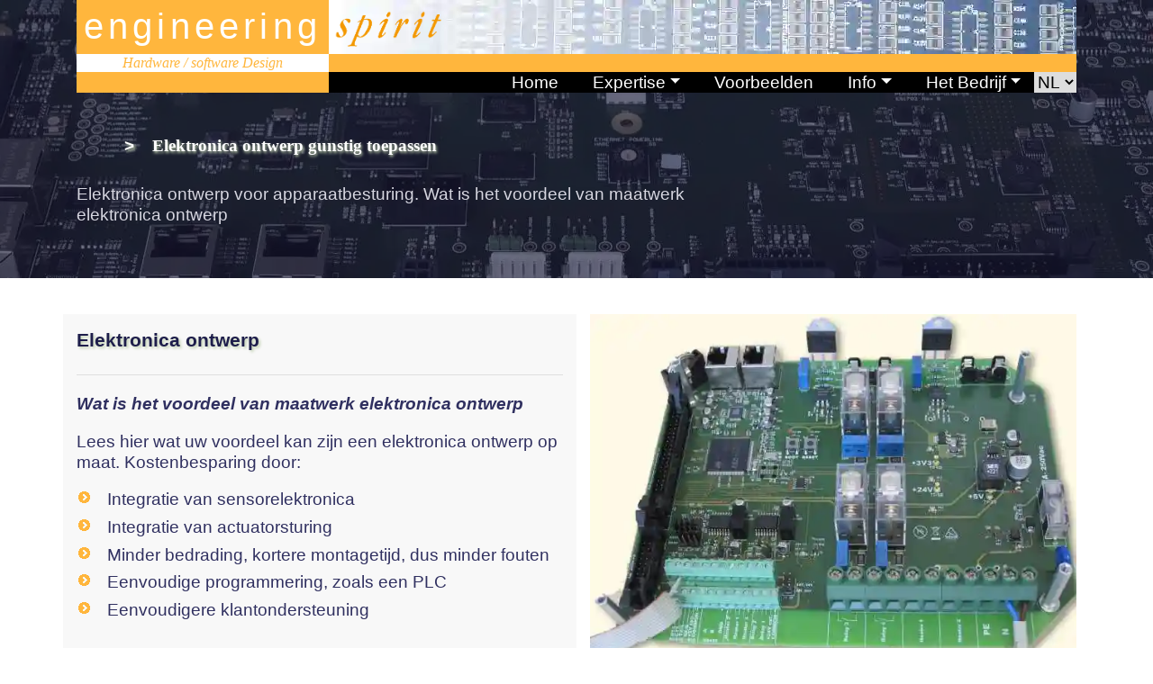

--- FILE ---
content_type: text/html; charset=utf-8
request_url: https://engineering-spirit.nl/elektronica/ontwerp/
body_size: 7160
content:
<!doctype html><html class=undef-webp lang=nl itemscope itemtype=http://schema.org/WebPage><head><meta charset=utf-8><title>Elektronica ontwerp gunstig toepassen</title><meta name=description content="Elektronica ontwerp voor apparaatbesturing. Wat is het voordeel van maatwerk elektronica ontwerp"><meta name=keywords content="elektronica ontwerp,apparaat besturing,proces besturing"><meta name=robots content="index, follow, max-image-preview:large"><link rel=alternate type=application/rss+xml href=https://engineering-spirit.nl/posts.xml title="Elektronica ontwikkeling / custom PLC's"><link rel=preconnect href=https://cdnjs.cloudflare.com><script async src="https://www.googletagmanager.com/gtag/js?id=G-Y10PNZZG3S"></script><meta name=viewport content="width=device-width,initial-scale=1,maximum-scale=3,minimum-scale=1"><link rel=manifest href=/manifest.json><meta name=mobile-web-app-capable content="yes"><meta name=apple-mobile-web-app-capable content="yes"><meta name=application-name content="Elektronica"><meta name=apple-mobile-web-app-title content="Elektronica"><meta name=theme-color content="#FFB63D"><meta name=msapplication-navbutton-color content="#FFB63D"><meta name=apple-mobile-web-app-status-bar-style content="black-translucent"><meta name=msapplication-starturl content="/"><link rel=icon sizes=192x192 href=/images/Wim9900-192.png><link rel=apple-touch-icon sizes=192x192 href=/images/Wim9900-192.png><link rel=icon sizes=512x512 href=/images/Wim9900-512.png><link rel=apple-touch-icon sizes=512x512 href=/images/Wim9900-512.png><link rel=canonical href=https://engineering-spirit.nl/elektronica/ontwerp/><link rel=alternate hreflang=x-default href=https://engineering-spirit.nl/en/electronics/effective-design/><link rel=alternate hreflang=nl href=https://engineering-spirit.nl/elektronica/ontwerp/><link rel=alternate hreflang=en href=https://engineering-spirit.nl/en/electronics/effective-design/><link rel=sitemap type=application/xml title=Sitemap href=https://engineering-spirit.nl/sitemap.xml><meta name=copyright content><meta property="og:title" content="Elektronica ontwerp gunstig toepassen"><meta property="og:locale" content="nl-nl"><meta property="og:type" content="article"><meta property="og:description" content="Elektronica ontwerp voor apparaatbesturing. Wat is het voordeel van maatwerk elektronica ontwerp"><meta property="og:image" content="/images/posts/SmartSystem_m.jpg"><meta property="og:site_name" content="Elektronica ontwikkeling | Besturingselektronica | Meetapparaten | Smart BMS"><meta property="og:url" content="/elektronica/ontwerp/"><meta name=og:region content="Netherland"><link rel=preload as=style href=https://cdnjs.cloudflare.com/ajax/libs/bootstrap-v4-rtl/4.4.1-2/css/bootstrap.min.css integrity="sha512-lg3XrPHKpBOb0WpvBmEj83Q2Al3XMMMEgG+T989ErHIzY30W6fdAXPIntGTVNgpyWiROOJCDfNWgqZekg6cmwg==" crossorigin=anonymous type=text/css onload='this.rel="stylesheet"'><link rel=preload as=style href=https://cdnjs.cloudflare.com/ajax/libs/slick-carousel/1.8.1/slick.css integrity="sha512-wR4oNhLBHf7smjy0K4oqzdWumd+r5/+6QO/vDda76MW5iug4PT7v86FoEkySIJft3XA0Ae6axhIvHrqwm793Nw==" crossorigin=anonymous type=text/css onload='this.rel="stylesheet"'><noscript><link rel=stylesheet href=https://cdnjs.cloudflare.com/ajax/libs/bootstrap-v4-rtl/4.4.1-2/css/bootstrap.min.css integrity="sha512-lg3XrPHKpBOb0WpvBmEj83Q2Al3XMMMEgG+T989ErHIzY30W6fdAXPIntGTVNgpyWiROOJCDfNWgqZekg6cmwg==" crossorigin=anonymous type=text/css media=all><link rel=stylesheet href=https://cdnjs.cloudflare.com/ajax/libs/slick-carousel/1.8.1/slick.css integrity="sha512-wR4oNhLBHf7smjy0K4oqzdWumd+r5/+6QO/vDda76MW5iug4PT7v86FoEkySIJft3XA0Ae6axhIvHrqwm793Nw==" crossorigin=anonymous type=text/css media=all></noscript><link rel=stylesheet href=/scss/cssbundle.css type=text/css><link rel=preload href=/images/bulletIcon.png as=image><link rel=preload href=https://cdnjs.cloudflare.com/ajax/libs/jquery/3.5.1/jquery.min.js as=script integrity="sha512-bLT0Qm9VnAYZDflyKcBaQ2gg0hSYNQrJ8RilYldYQ1FxQYoCLtUjuuRuZo+fjqhx/qtq/1itJ0C2ejDxltZVFg==" crossorigin=anonymous><link rel=preload href=https://cdnjs.cloudflare.com/ajax/libs/bootstrap-v4-rtl/4.4.1-2/js/bootstrap.min.js as=script integrity="sha512-lbPg46t77QxoL6XqMGdmvlonyD1YDOosaOe5rWYeolepmrhB2JEVeS/KClfdeagXR5xLPROd0BTVyaF9Uax4nA==" crossorigin=anonymous><link rel=preload href=/js/script.min.js as=script><script src=https://cdnjs.cloudflare.com/ajax/libs/jquery/3.5.1/jquery.min.js integrity="sha512-bLT0Qm9VnAYZDflyKcBaQ2gg0hSYNQrJ8RilYldYQ1FxQYoCLtUjuuRuZo+fjqhx/qtq/1itJ0C2ejDxltZVFg==" crossorigin=anonymous></script><script src=https://cdnjs.cloudflare.com/ajax/libs/bootstrap-v4-rtl/4.4.1-2/js/bootstrap.min.js integrity="sha512-lbPg46t77QxoL6XqMGdmvlonyD1YDOosaOe5rWYeolepmrhB2JEVeS/KClfdeagXR5xLPROd0BTVyaF9Uax4nA==" crossorigin=anonymous async></script><script src=https://cdnjs.cloudflare.com/ajax/libs/slick-carousel/1.8.1/slick.min.js integrity="sha512-XtmMtDEcNz2j7ekrtHvOVR4iwwaD6o/FUJe6+Zq+HgcCsk3kj4uSQQR8weQ2QVj1o0Pk6PwYLohm206ZzNfubg==" crossorigin=anonymous defer></script><link rel=icon href=/images/favicon.png type=image/x-icon><link rel=preload href=/images/ElectronicPcb.webp as=image fetchpriority=high type=image/webp><style>.undef-webp .logo_pcb_top{background-color:gray}.no-webp .logo_pcb_top{background:url(/images/ElectronicPcb.jpg)no-repeat}.webp .logo_pcb_top{background:url(/images/ElectronicPcb.webp)no-repeat}</style><meta name=generator content="Hugo 0.148.2"></head><body><script src=/js/check_webp.min.js></script><header><div class="fixed-top header" id=elektronica-ontwerp-gunstig-toepassen-top><div class=top-header><div class="container logo_blockheight"><a class="no-gutters w-100" style=display:inline-block href=/><div class=logo_block><div class=logo_engineering>engineering</div><div class=logo_hwdesign>Hardware / software Design</div></div><div class=logo_pcb_top title="Elektronica ontwerp gunstig toepassen"><img class=anim_spirit alt="Engineering Spirit BV" style=cursor:pointer src=/images/Logo_Spirit.gif></div><div class=logo_mid></div></a></div></div><div class="navigation top-hider"><div class="container nav-container"><nav class="navbar navbar-expand-lg navbar-light p-0 esnav"><button class="navbar-toggler rounded-0 esnavbutton" type=button data-toggle=collapse data-target=#navigation aria-controls=navigation aria-expanded=false aria-label="Toggle navigation">
<span class=navbar-toggler-icon></span></button><div class=navbar-title>Elektronica ontwerp gunstig toepassen</div><div class="collapse navbar-collapse" id=navigation><ul class="navbar-nav ml-auto"><li class=nav-item><a class=nav-link href=/></a></li><li class=nav-item><a class=nav-link href=/>Home</a></li><li class="nav-item dropdown"><a class="nav-link dropdown-toggle" href=# role=button data-toggle=dropdown>Expertise</a><div class=dropdown-menu><a class=dropdown-item href=/elektronica/elektronica-ontwikkeling/>Elektronica productontwikkeling en innovatie</a>
<a class=dropdown-item href=/besturing/embedded-plc-op-maat-besturingselektronica/>Besturingselektronica</a>
<a class=dropdown-item href=/elektronica/meetapparaten-op-maat/>Meetapparaten</a>
<a class=dropdown-item href=/bms/bms-battery-management-system-op-maat/>BMS & Lithium/Natrium accu's</a></div></li><li class=nav-item><a class=nav-link href=/projects/>Voorbeelden</a></li><li class="nav-item dropdown"><a class="nav-link dropdown-toggle" href=# role=button data-toggle=dropdown>Info</a><div class=dropdown-menu><a class=dropdown-item href=/papers/>Whitepapers</a>
<a class=dropdown-item href=/posts/>Artikelen</a>
<a class=dropdown-item href=/videos/>Videos</a></div></li><li class="nav-item dropdown"><a class="nav-link dropdown-toggle" href=# role=button data-toggle=dropdown>Het Bedrijf</a><div class=dropdown-menu><a class=dropdown-item href=/contact/>Contact</a>
<a class=dropdown-item href=/contact/book_a_call/>Gesprek aanvragen</a>
<a class=dropdown-item href=/about/>Het Bedrijf</a></div></li></ul><div class=language-bar><select class="select-language border-0" id=select-language onchange="location=this.value"><option id=nl value=/elektronica/ontwerp/ selected>NL</option><option id=en value=/en/electronics/effective-design/>EN</option></select></div></div></nav><div class=logo_lowbar></div></div></div></div><style>.undef-webp .page-title-section{background-color:#b2c4dc}.no-webp .page-title-section{background:url(/images/backgrounds/widepcb1600.jpg)no-repeat 50% #b2c4dc}.webp .page-title-section{background:url(/images/backgrounds/widepcb1600.webp)no-repeat 50% #b2c4dc}</style><div class="page-title-section overlay"><div class=container><div class=row><div class=col-md-8><ul class="list-inline custom-breadcrumb"><li class="list-inline-item h4"><a class="text-primary font-secondary" href=/></a></li><li class="list-inline-item h4 text-white">></li><li class="list-inline-item text-white h4 font-secondary" itemprop=breadcrumb>Elektronica ontwerp gunstig toepassen</li></ul><p class=text-lighten>Elektronica ontwerp voor apparaatbesturing. Wat is het voordeel van maatwerk elektronica ontwerp</p></div></div></div></div></header><script type=application/ld+json>{"@context":"http://schema.org","@type":"NewsArticle","mainEntityOfPage":{"@type":"WebPage","@id":"https://engineering-spirit.nl/elektronica/ontwerp/"},"author":{"@type":"Person","name":"Engineering Spirit B.V."},"publisher":{"@type":"Organization","name":"Engineering Spirit BV","logo":{"@type":"ImageObject","url":"https://engineering-spirit.nl/images/LogoESpirit_border400.jpg"}},"datePublished":"2020-04-10T08:00:00+08:00","dateModified":"2020-04-28T08:00:00+08:00","image":"https://engineering-spirit.nl/images/posts/SmartSystem_m.jpg","headline":"Elektronica ontwerp gunstig toepassen","inLanguage":"nl-nl","wordCount":"506","description":" Lees hier wat uw voordeel kan zijn een elektronica ontwerp op maat.\n Kostenbesparing door:\n* Integratie van sensorelektronica\n * Integratie van actuatorsturing\n * Minder bedrading, kortere montagetijd, dus minder fouten\n * Eenvoudige programmering, zoals een PLC\n * Eenvoudigere klantondersteuning "}</script><main class=section-sm><div class="container content content" itemscope itemtype=http://schema.org/TechArticle><article><div class=row><div class="col-lg-6 col-lx-6 col-12 col-sm-12 col-md-12 order-2 order-lg-1 mb-3 pt-2 post-intro"><div><span itemprop=about><h1 id=elektronica-ontwerp>Elektronica ontwerp</h1><hr><p><strong><i>Wat is het voordeel van maatwerk elektronica ontwerp</i></strong></p></div><section itemprop=abstract><p>Lees hier wat uw voordeel kan zijn een elektronica ontwerp op maat.
Kostenbesparing door:</p><ul><li>Integratie van sensorelektronica</li><li>Integratie van actuatorsturing</li><li>Minder bedrading, kortere montagetijd, dus minder fouten</li><li>Eenvoudige programmering, zoals een PLC</li><li>Eenvoudigere klantondersteuning</li></ul></section></div><aside class="col-lg-6 col-lx-6 col-sm-12 col-md-12 col-12 order-lg-2"><picture class="w-100 mx-auto d-block mb-3"><source srcset=/images/posts/SmartSystem_m.webp type=image/webp><source srcset=/images/posts/SmartSystem_m.jpg type=image/jpg><img class=resp-img src=/images/posts/SmartSystem_m.jpg alt="Elektronica ontwerp gunstig toepassen | Engineering Spirit BV" title="Elektronica ontwerp gunstig toepassen | Engineering Spirit BV" itemprop=image></picture></aside></div><aside class=row><div class="col-12 mb-3 pt-2 small">Zie ook de whitepaper:
<a href=#whitepaper>PLC of Embedded controller</a></div></aside><section itemprop=articleBody class="row mb-5 pt-2 pb-2 box-col-2"><div class=col-12><div style=break-inside:avoid><h2 id=sensoren>Sensoren</h2><p>Bij veel apparaten worden als sensoren, standaard industriële sensoren gebruikt. Die zijn handig, bv 0-24V.
Maar echt goedkoop zijn ze niet, en vaak ook wat groot.</p><p>Dan loont het al snel om deze bij de
<a href=/elektronica/elektronica-ontwikkeling/>elektronica ontwikkeling</a> te vervangen door een elektronische sensor op een PCB.
Ter verduidelijking een paar voorbeelden:</p></div><div style=break-inside:avoid><h3 id=een-termo-coupler-temperatuur-meting>Een termo-coupler temperatuur meting</h3><p>Om een termo-coupler uit te lezen is speciale elektronica nodig. Dit is voor bv. PLC&rsquo;s verkrijgbaar als interface van bv € 40 - 80 per ingang.</p><p>Wanneer er toch al een printplaat wordt ontworpen, kan deze elektronica er voor ongeveer € 15 aan worden toegevoegd.<br>Heeft u er 3 nodig, dan bespaart dat al € 200.</p></div><div style=break-inside:avoid><h3 id=een-krachtmeet-brug-loadcell>Een krachtmeet brug (Loadcell)</h3><p>Kracht of gewichtmeting wordt vaak gedaan met een rekstrook brug. Hiervoor wordt een meetversterker gebruikt om een 0 - 10V signaal te maken.</p><p>Ook hier geldt: Wanneer er toch al een printplaat wordt ontworpen, kan de meetversterker voor ongeveer € 15 worden geïntegreerd.<br>Speciale firmware kan tevens voor een hoge signaal-ruis verhouding zorgen.</p></div><div style=break-inside:avoid><h2 id=uitgangen>Uitgangen</h2><p>Ook aan de uitgangszijde kan een gunstig resultaat behaald.</p></div><div style=break-inside:avoid><h3 id=relais>Relais</h3><p>Wanneer de uitgangsstromen niet te groot zijn (bv onder de 10A) zijn er ook relais in printuitvoering beschikbaar.
Dat spaart bedrading en montagetijd van de print naar een extern relais uit en verhoogt de betrouwbaarheid.
Per uitgang is de besparing vaak tussen de € 10 en 20.</p><p>Ook Solid State relais kunnen op de print worden opgenomen, waardoor er nieuwe mogelijkheden ontstaan, zoals soft-start bij motoren.</p></div><div style=break-inside:avoid><h3 id=servo-sturing>Servo sturing</h3><p>Bij aansturing van regelkleppen is de geïntegreerde elektronische oplossing goedkoop en robuust te maken, en ook flink goedkoper dan de standaard interfaces.</p><p>Bij het aansturen van vooral kleine motoren, zijn de verschillen enorm. Een geïntegreerde oplossing kost dan ca € 12 - 20, tegen een
standaard motor driver van € 100 - 150.<br>Heeft u er bv. 2 nodig, dan bespaart dat al € 200.</p></div><div style=break-inside:avoid><h2 id=programmeren>Programmeren</h2><p>Voor veel besturingssystemen is het mogelijk deze als PLC te programmeren. Daarvoor hebben wij een software ontwikkelomgeving waarmee u PLC-taal (IEC 61131-3) kunt gebruiken.
Dan kan kunt u op grafische wijze, o.a. via Function block diagram (FBD) en Sequential Function Chart (SFC), een overzichtelijk programma maken.<br>Ook wanneer wij het programma voor u schrijven, kunt u er indien gewenst zelf makkelijk mee verder.
Bovendien wordt PLC-programmeertaal op vele technische opleidingen onderwezen, waardoor PLC-programmeurs beter beschikbaar zijn dan anderen.
Zo wordt uw
<a href=/elektronica/elektronica-ontwikkeling/>elektronica ontwikkeling</a> iets dat kosten bespaart en terwijl u flexibiliteit behoudt.</p></div><hr><p>Zo&rsquo;n elektronica ontwerp moet degelijk worden aangepakt om
te vermijden dat delen meer dan eén keer ontwikkeld en getest moeten worden.
Daarom besteden we, afhankelijk van de productiegrootte, veel tijd aan de analyse en optimalisatie.</p><blockquote><p>Onze specialiteit komt het beste tot zijn recht wanneer u ons over uw gehele oplossing laat meedenken.</p><p>Wij gaan deze uitdaging graag aan. Neemt u de stap?</p></blockquote><hr><p>Klik op de links om meer te weten te komen over embedded
<a href=/elektronica/elektronica-ontwikkeling/>elektronica ontwikkeling</a> of
<a href=/besturing/embedded-plc-op-maat-besturingselektronica/>besturingselektronica</a>.</p><hr><div class="row service-feature text-center pb-2 mb-2 w-75" style=margin:auto><div class="col-12 text-center pb-3 break-inside-avoid"><div class=mb-2 style=display:inline-block><strong>Wilt u weten hoe ú op uw besturing kunt besparen?</strong><br><strong>Met een kort telefoongesprek weet u het al.</strong></div><div class=mb-2><a href=tel:+31852733461 class="btn btn-primary">&phone; +31 85 2733461</a></div></div></div></div></section></article><aside><div class="row pt-3 post-ending"><div class="col-lg-6 order-2 order-lg-1"><div class=service-feature><p><strong>Een juiste
<a href=/elektronica/elektronica-ontwikkeling/>elektronica ontwikkeling</a> kan uw kosten met 30% verlagen&mldr;</strong></p><ul><li>Slimme oplossing</li><li>Integratie van dure sensoren in de elektronica</li><li>Minder bedrading, kortere montagetijd, dus minder fouten</li><li>Vast programmering óf u programmeert zelf zoals een PLC</li><li>Uitbreidbaar, dus blijft flexibel</li></ul><p>Geoptimaliseerde elektronica is een &lsquo;must&rsquo; wanneer u aantallen produceert!</p></div></div><div id=whitepaper class="col-lg-6 col-lx-6 order-lg-2"><div class="service-feature text-center pb-2 mb-2" style=margin:auto><div class="service-feature-title mb-2"><strong>Whitepaper</strong></div><a href=/papers/plc_vs_embedded/>PLC of Embedded controller</a><div class=paragraph><p>Hoe reduceer je kosten wanneer een apparaat in grotere aantallen (100+) wordt gemaakt.</p><p>Alle overwegingen op een rij</p></div><div class="mb-xl-3 mb-lg-2 mb-3 col"><img style=width:auto src=/images/ti-user.png alt=Person></div><a href=/papers/plc_vs_embedded/ class="btn btn-primary" style=text-transform:none>Vraag de whitepaper aan</a></div></div></div><div class=row><div class="col-12 mt-4"><h2 style=font-size:medium>elektronica ontwerp, apparaat besturing, proces besturing</h2><div style=font-size:medium>Elektronica ontwerp voor apparaatbesturing. Wat is het voordeel van maatwerk elektronica ontwerp</div></div><div class="col-12 my-4"><div class=border-bottom></div></div></div><div class="col-12 content soft-remark mb-3">&#8667; &nbsp;
<span itemprop=keywords>elektronica ontwerp, apparaat besturing, proces besturing</span></div></aside></div></main><aside class=section-sub><div class=container><div class=row><div class=col-12><ul class="list-inline text-center mb-5"><li class="list-inline-item m-1"><div onclick=0[0] class="btn btn-primary text-uppercase filter-btn" data-attribute=all>Alle</div></li><li class="list-inline-item m-1"><div onclick=0[0] class="btn btn-primary text-uppercase filter-btn" data-attribute=prj-filt-custom-plc>Custom PLC</div></li><li class="list-inline-item m-1"><div onclick=0[0] class="btn btn-primary text-uppercase filter-btn active" data-attribute=prj-filt-electronics>Electronics</div></li><li class="list-inline-item m-1"><div onclick=0[0] class="btn btn-primary text-uppercase filter-btn" data-attribute=prj-filt-instrument>Instrument</div></li><li class="list-inline-item m-1"><div onclick=0[0] class="btn btn-primary text-uppercase filter-btn" data-attribute=prj-filt-internet-of-things-iot>Internet of Things (IoT)</div></li><li class="list-inline-item m-1"><div onclick=0[0] class="btn btn-primary text-uppercase filter-btn" data-attribute=prj-filt-bms>BMS</div></li></ul></div></div><div class="row filt-slider"><div class="prj-filt-custom-plc filt-slider-item"></div><div class="prj-filt-custom-plc filt-slider-item"></div><div class="prj-filt-electronics filt-slider-item"></div><div class="prj-filt-instrument filt-slider-item"></div><div class="prj-filt-internet-of-things-iot filt-slider-item"></div><div class="prj-filt-instrument filt-slider-item"></div><div class="prj-filt-bms filt-slider-item"></div><div class="prj-filt-instrument filt-slider-item"></div><div class="prj-filt-electronics filt-slider-item"></div><div class="prj-filt-bms filt-slider-item"></div><div class="prj-filt-bms filt-slider-item"></div><div class="prj-filt-electronics filt-slider-item"></div><div class="prj-filt-electronics filt-slider-item"></div></div></div></aside><hr><aside id=to-contact class=section-sm><div class=container><div class=row><div class="col-lg-6 col-sm-8 position-relative"><div id=cta class=section-title style=font-weight:700>Hoe kunnen wij ú helpen?</div><div class=paragraph><p>In een gesprek kunt u al flink verder komen. Wij gaan specifiek in op de vragen en problemen die u graag opgelost ziet.</p><p>We bespreken uw toekomst- en productstrategie. Om u direct verder te helpen, geven we direct een aantal oplossingsrichtingen aan.</p></div></div><div class="col-lg-6 col-sm-4"><div class=text-center><div class="mb-xl-3 mb-lg-2 mb-3 col"><a href="/contact/book_a_call//?ref=/elektronica/ontwerp/"><img style=width:auto;border-radius:10px src=/images/calling-consultant.jpg alt=ti-user></a></div><a href=tel:+31%2085%202733461 class="btn btn-primary" style=text-transform:none rel=nofollow>&phone; +31 85 2733461</a><br><br><a href="/contact/book_a_call//?ref=/elektronica/ontwerp/" class="btn btn-primary" style=text-transform:none rel=nofollow>Vraag een gesprek aan</a></div></div></div></div></aside><footer><div class="footer bg-footer border-bottom"><div class="container pt-10" style=font-size:smaller><div class=row><div class="col-lg-4 col-sm-8 mb-5 mb-lg-1"><a class=logo-footer href=/><picture class="img-fluid mb-2"><source srcset=/images/LogoESpirit_border400.webp type=image/webp><source srcset=/images/LogoESpirit_border400.jpg type=image/jpg><img class=resp-img src=/images/LogoESpirit_border400.jpg alt="Engineering Spirit BV" title="Engineering Spirit BV" itemprop=image loading=lazy></picture></a></div><div class="col-lg-4 col-md-6 col-sm-8 mb-1 mb-lg-0"><ul class=list-unstyled><li>Engineering Spirit BV</li><li>&phone; +31 85 2733461</li><li>&#9993; info <em>→at←</em> engineering-spirit.nl</li></ul></div><div class="col-lg-4 col-md-6 col-sm-8 mb-1 mb-lg-0"><ul class=list-unstyled><li>Angstelpark 111</li><li>3631 NA&nbsp;&nbsp;Nieuwersluis</li><li>The Netherlands</li></ul></div></div></div></div><div class="copyright bg-footer"><div class=container><div class=row><div class="col-md-6 col-sm-9 text-sm-left"><div class="mt-1 text-light footerlinks">Copyright &copy; 1991 - <script>document.write((new Date).getFullYear()+" ")</script>Engineering Spirit BV</div></div><div class="col-md-3 col-sm-3 col-6"><a href=/downloadfiles/FHI%20Algemene%20Leveringsvoorwaarden%202014.pdf class=text-light rel=noopener target=ESWIN><span class=blockfont>🗋</span><span class=footerlinks>&nbsp;Leveringsvoorwaarden</span></a></div><div class="col-md-3 col-sm-6 col-6 text-sm-right"><a class="text-light footerlinks" href=http://www.blogarama.com/fashion-blogs/1351624-blog/ title="Blogarama.com - Follow me on Blogarama">Blogarama - Blog Directory</a></div></div></div></div></footer><script src=/js/jsbundle.js></script><script src=/js/script.min.js></script><!--[if IE]>
        <div class="browser-warning">
            You are using a <strong>strongly outdated</strong> browser. Please <a href="http://outdatedbrowser.com/" target="_blank">upgrade your browser</a> to improve your experience.
        </div>
[endif] --><script>window.dataLayer=window.dataLayer||[];function gtag(){dataLayer.push(arguments)}gtag("js",new Date),gtag("config","G-Y10PNZZG3S")</script></body></html>

--- FILE ---
content_type: text/css
request_url: https://engineering-spirit.nl/scss/cssbundle.css
body_size: 7721
content:
.vbox-close,.vbox-num{height:40px;cursor:pointer}.vbox-overlay *,.vbox-overlay :after,.vbox-overlay :before{-webkit-backface-visibility:hidden;-webkit-box-sizing:border-box;-moz-box-sizing:border-box;box-sizing:border-box}.vbox-overlay{display:-webkit-flex;display:flex;-webkit-flex-direction:column;flex-direction:column;-webkit-justify-content:center;justify-content:center;-webkit-align-items:center;align-items:center;position:fixed;left:0;top:0;bottom:0;right:0;z-index:1040;-webkit-transform:translateZ(1000px);transform:translateZ(1000px);transform-style:preserve-3d}.vbox-close,.vbox-next,.vbox-num,.vbox-prev,.vbox-title{position:fixed;overflow:hidden;z-index:1050}.vbox-title{width:100%;height:40px;float:left;text-align:center;line-height:28px;font-size:12px;padding:6px 40px;display:none;left:0}.vbox-close{top:-1px;right:0;width:50px;padding:6px;display:block;background-position:10px center;font-size:24px;line-height:1;text-align:center}.vbox-num{left:0;line-height:28px;font-size:12px;padding:6px 10px;display:none}.vbox-next,.vbox-prev{top:50%;margin-top:-15px;cursor:pointer;display:block;width:45px;height:45px}.vbox-next span,.vbox-prev span{width:20px;height:20px;border:2px solid transparent;border-top-color:#B6B6B6;border-right-color:#B6B6B6;text-indent:-100px;position:absolute;top:8px;display:block}.vbox-prev{left:15px}.vbox-next{right:15px}.vbox-prev span{left:10px;-ms-transform:rotate(-135deg);-webkit-transform:rotate(-135deg);transform:rotate(-135deg)}.vbox-next span{-ms-transform:rotate(45deg);-webkit-transform:rotate(45deg);transform:rotate(45deg);right:10px}.vbox-inline{width:420px;height:315px;height:70vh;padding:10px;background:#fff;margin:0 auto;overflow:auto;text-align:left}.venoframe{max-width:100%;border:none;width:100%;height:260px;height:70vh}.venoframe.vbvid{height:260px}@media (min-width: 768px){.vbox-inline,.venoframe{width:90%;height:360px;height:70vh}.venoframe.vbvid{width:640px;height:360px}}@media (min-width: 992px){.vbox-inline,.venoframe{max-width:1200px;width:80%;height:540px;height:70vh}.venoframe.vbvid{width:960px;height:540px}}.vbox-open{overflow:hidden}.vbox-container{position:absolute;left:0;right:0;top:0;bottom:0;overflow-x:hidden;overflow-y:scroll;overflow-scrolling:touch;-webkit-overflow-scrolling:touch;z-index:20;max-height:100%}.sk-double-bounce,.vbox-content{position:relative}.vbox-content{text-align:center;float:left;width:100%;overflow:hidden;padding:20px 10px}.vbox-container img{max-width:100%;height:auto}.figlio{box-shadow:0 0 12px rgba(0,0,0,0.19),0 6px 6px rgba(0,0,0,0.23);max-width:100%;text-align:initial}img.figlio{-webkit-user-select:none;-khtml-user-select:none;-moz-user-select:none;-o-user-select:none;user-select:none}.vbox-content.swipe-left{margin-left:-200px !important}.vbox-content.swipe-right{margin-left:200px !important}.animated{webkit-transition:margin .3s ease-out;transition:margin .3s ease-out}.animate-in{opacity:1}.animate-out{opacity:0}.sk-double-bounce,.sk-rotating-plane{width:40px;height:40px;margin:40px auto}.sk-rotating-plane{background-color:#333;-webkit-animation:sk-rotatePlane 1.2s infinite ease-in-out;animation:sk-rotatePlane 1.2s infinite ease-in-out}@-webkit-keyframes sk-rotatePlane{0%{-webkit-transform:perspective(120px) rotateX(0) rotateY(0);transform:perspective(120px) rotateX(0) rotateY(0)}50%{-webkit-transform:perspective(120px) rotateX(-180.1deg) rotateY(0);transform:perspective(120px) rotateX(-180.1deg) rotateY(0)}100%{-webkit-transform:perspective(120px) rotateX(-180deg) rotateY(-179.9deg);transform:perspective(120px) rotateX(-180deg) rotateY(-179.9deg)}}@keyframes sk-rotatePlane{0%{-webkit-transform:perspective(120px) rotateX(0) rotateY(0);transform:perspective(120px) rotateX(0) rotateY(0)}50%{-webkit-transform:perspective(120px) rotateX(-180.1deg) rotateY(0);transform:perspective(120px) rotateX(-180.1deg) rotateY(0)}100%{-webkit-transform:perspective(120px) rotateX(-180deg) rotateY(-179.9deg);transform:perspective(120px) rotateX(-180deg) rotateY(-179.9deg)}}.sk-double-bounce .sk-child{width:100%;height:100%;border-radius:50%;background-color:#333;opacity:.6;position:absolute;top:0;left:0;-webkit-animation:sk-doubleBounce 2s infinite ease-in-out;animation:sk-doubleBounce 2s infinite ease-in-out}.sk-chasing-dots .sk-child,.sk-spinner-pulse,.sk-three-bounce .sk-child{background-color:#333;border-radius:100%}.sk-double-bounce .sk-double-bounce2{-webkit-animation-delay:-1s;animation-delay:-1s}@-webkit-keyframes sk-doubleBounce{0%,100%{-webkit-transform:scale(0);transform:scale(0)}50%{-webkit-transform:scale(1);transform:scale(1)}}@keyframes sk-doubleBounce{0%,100%{-webkit-transform:scale(0);transform:scale(0)}50%{-webkit-transform:scale(1);transform:scale(1)}}.sk-wave{margin:40px auto;width:50px;height:40px;text-align:center;font-size:10px}.sk-wave .sk-rect{background-color:#333;height:100%;width:6px;display:inline-block;-webkit-animation:sk-waveStretchDelay 1.2s infinite ease-in-out;animation:sk-waveStretchDelay 1.2s infinite ease-in-out}.sk-wave .sk-rect1{-webkit-animation-delay:-1.2s;animation-delay:-1.2s}.sk-wave .sk-rect2{-webkit-animation-delay:-1.1s;animation-delay:-1.1s}.sk-wave .sk-rect3{-webkit-animation-delay:-1s;animation-delay:-1s}.sk-wave .sk-rect4{-webkit-animation-delay:-.9s;animation-delay:-.9s}.sk-wave .sk-rect5{-webkit-animation-delay:-.8s;animation-delay:-.8s}@-webkit-keyframes sk-waveStretchDelay{0%,100%,40%{-webkit-transform:scaleY(0.4);transform:scaleY(0.4)}20%{-webkit-transform:scaleY(1);transform:scaleY(1)}}@keyframes sk-waveStretchDelay{0%,100%,40%{-webkit-transform:scaleY(0.4);transform:scaleY(0.4)}20%{-webkit-transform:scaleY(1);transform:scaleY(1)}}.sk-wandering-cubes{margin:40px auto;width:40px;height:40px;position:relative}.sk-wandering-cubes .sk-cube{background-color:#333;width:10px;height:10px;position:absolute;top:0;left:0;-webkit-animation:sk-wanderingCube 1.8s ease-in-out -1.8s infinite both;animation:sk-wanderingCube 1.8s ease-in-out -1.8s infinite both}.sk-chasing-dots,.sk-spinner-pulse{width:40px;height:40px;margin:40px auto}.sk-wandering-cubes .sk-cube2{-webkit-animation-delay:-.9s;animation-delay:-.9s}@-webkit-keyframes sk-wanderingCube{0%{-webkit-transform:rotate(0);transform:rotate(0)}25%{-webkit-transform:translateX(30px) rotate(-90deg) scale(0.5);transform:translateX(30px) rotate(-90deg) scale(0.5)}50%{-webkit-transform:translateX(30px) translateY(30px) rotate(-179deg);transform:translateX(30px) translateY(30px) rotate(-179deg)}50.1%{-webkit-transform:translateX(30px) translateY(30px) rotate(-180deg);transform:translateX(30px) translateY(30px) rotate(-180deg)}75%{-webkit-transform:translateX(0) translateY(30px) rotate(-270deg) scale(0.5);transform:translateX(0) translateY(30px) rotate(-270deg) scale(0.5)}100%{-webkit-transform:rotate(-360deg);transform:rotate(-360deg)}}@keyframes sk-wanderingCube{0%{-webkit-transform:rotate(0);transform:rotate(0)}25%{-webkit-transform:translateX(30px) rotate(-90deg) scale(0.5);transform:translateX(30px) rotate(-90deg) scale(0.5)}50%{-webkit-transform:translateX(30px) translateY(30px) rotate(-179deg);transform:translateX(30px) translateY(30px) rotate(-179deg)}50.1%{-webkit-transform:translateX(30px) translateY(30px) rotate(-180deg);transform:translateX(30px) translateY(30px) rotate(-180deg)}75%{-webkit-transform:translateX(0) translateY(30px) rotate(-270deg) scale(0.5);transform:translateX(0) translateY(30px) rotate(-270deg) scale(0.5)}100%{-webkit-transform:rotate(-360deg);transform:rotate(-360deg)}}.sk-spinner-pulse{-webkit-animation:sk-pulseScaleOut 1s infinite ease-in-out;animation:sk-pulseScaleOut 1s infinite ease-in-out}@-webkit-keyframes sk-pulseScaleOut{0%{-webkit-transform:scale(0);transform:scale(0)}100%{-webkit-transform:scale(1);transform:scale(1);opacity:0}}@keyframes sk-pulseScaleOut{0%{-webkit-transform:scale(0);transform:scale(0)}100%{-webkit-transform:scale(1);transform:scale(1);opacity:0}}.sk-chasing-dots{position:relative;text-align:center;-webkit-animation:sk-chasingDotsRotate 2s infinite linear;animation:sk-chasingDotsRotate 2s infinite linear}.sk-chasing-dots .sk-child{width:60%;height:60%;display:inline-block;position:absolute;top:0;-webkit-animation:sk-chasingDotsBounce 2s infinite ease-in-out;animation:sk-chasingDotsBounce 2s infinite ease-in-out}.sk-chasing-dots .sk-dot2{top:auto;bottom:0;-webkit-animation-delay:-1s;animation-delay:-1s}@-webkit-keyframes sk-chasingDotsRotate{100%{-webkit-transform:rotate(360deg);transform:rotate(360deg)}}@keyframes sk-chasingDotsRotate{100%{-webkit-transform:rotate(360deg);transform:rotate(360deg)}}@-webkit-keyframes sk-chasingDotsBounce{0%,100%{-webkit-transform:scale(0);transform:scale(0)}50%{-webkit-transform:scale(1);transform:scale(1)}}@keyframes sk-chasingDotsBounce{0%,100%{-webkit-transform:scale(0);transform:scale(0)}50%{-webkit-transform:scale(1);transform:scale(1)}}.sk-three-bounce{margin:40px auto;width:80px;text-align:center}.sk-three-bounce .sk-child{width:20px;height:20px;display:inline-block;-webkit-animation:sk-three-bounce 1.4s ease-in-out 0s infinite both;animation:sk-three-bounce 1.4s ease-in-out 0s infinite both}.sk-circle .sk-child:before,.sk-fading-circle .sk-circle:before{display:block;border-radius:100%;content:'';background-color:#333}.sk-three-bounce .sk-bounce1{-webkit-animation-delay:-.32s;animation-delay:-.32s}.sk-three-bounce .sk-bounce2{-webkit-animation-delay:-.16s;animation-delay:-.16s}@-webkit-keyframes sk-three-bounce{0%,100%,80%{-webkit-transform:scale(0);transform:scale(0)}40%{-webkit-transform:scale(1);transform:scale(1)}}@keyframes sk-three-bounce{0%,100%,80%{-webkit-transform:scale(0);transform:scale(0)}40%{-webkit-transform:scale(1);transform:scale(1)}}.sk-circle{margin:40px auto;width:40px;height:40px;position:relative}.sk-circle .sk-child{width:100%;height:100%;position:absolute;left:0;top:0}.sk-circle .sk-child:before{margin:0 auto;width:15%;height:15%;-webkit-animation:sk-circleBounceDelay 1.2s infinite ease-in-out both;animation:sk-circleBounceDelay 1.2s infinite ease-in-out both}.sk-circle .sk-circle2{-webkit-transform:rotate(30deg);-ms-transform:rotate(30deg);transform:rotate(30deg)}.sk-circle .sk-circle3{-webkit-transform:rotate(60deg);-ms-transform:rotate(60deg);transform:rotate(60deg)}.sk-circle .sk-circle4{-webkit-transform:rotate(90deg);-ms-transform:rotate(90deg);transform:rotate(90deg)}.sk-circle .sk-circle5{-webkit-transform:rotate(120deg);-ms-transform:rotate(120deg);transform:rotate(120deg)}.sk-circle .sk-circle6{-webkit-transform:rotate(150deg);-ms-transform:rotate(150deg);transform:rotate(150deg)}.sk-circle .sk-circle7{-webkit-transform:rotate(180deg);-ms-transform:rotate(180deg);transform:rotate(180deg)}.sk-circle .sk-circle8{-webkit-transform:rotate(210deg);-ms-transform:rotate(210deg);transform:rotate(210deg)}.sk-circle .sk-circle9{-webkit-transform:rotate(240deg);-ms-transform:rotate(240deg);transform:rotate(240deg)}.sk-circle .sk-circle10{-webkit-transform:rotate(270deg);-ms-transform:rotate(270deg);transform:rotate(270deg)}.sk-circle .sk-circle11{-webkit-transform:rotate(300deg);-ms-transform:rotate(300deg);transform:rotate(300deg)}.sk-circle .sk-circle12{-webkit-transform:rotate(330deg);-ms-transform:rotate(330deg);transform:rotate(330deg)}.sk-circle .sk-circle2:before{-webkit-animation-delay:-1.1s;animation-delay:-1.1s}.sk-circle .sk-circle3:before{-webkit-animation-delay:-1s;animation-delay:-1s}.sk-circle .sk-circle4:before{-webkit-animation-delay:-.9s;animation-delay:-.9s}.sk-circle .sk-circle5:before{-webkit-animation-delay:-.8s;animation-delay:-.8s}.sk-circle .sk-circle6:before{-webkit-animation-delay:-.7s;animation-delay:-.7s}.sk-circle .sk-circle7:before{-webkit-animation-delay:-.6s;animation-delay:-.6s}.sk-circle .sk-circle8:before{-webkit-animation-delay:-.5s;animation-delay:-.5s}.sk-circle .sk-circle9:before{-webkit-animation-delay:-.4s;animation-delay:-.4s}.sk-circle .sk-circle10:before{-webkit-animation-delay:-.3s;animation-delay:-.3s}.sk-circle .sk-circle11:before{-webkit-animation-delay:-.2s;animation-delay:-.2s}.sk-circle .sk-circle12:before{-webkit-animation-delay:-.1s;animation-delay:-.1s}@-webkit-keyframes sk-circleBounceDelay{0%,100%,80%{-webkit-transform:scale(0);transform:scale(0)}40%{-webkit-transform:scale(1);transform:scale(1)}}@keyframes sk-circleBounceDelay{0%,100%,80%{-webkit-transform:scale(0);transform:scale(0)}40%{-webkit-transform:scale(1);transform:scale(1)}}.sk-cube-grid{width:40px;height:40px;margin:40px auto}.sk-cube-grid .sk-cube{width:33.33%;height:33.33%;background-color:#333;float:left;-webkit-animation:sk-cubeGridScaleDelay 1.3s infinite ease-in-out;animation:sk-cubeGridScaleDelay 1.3s infinite ease-in-out}.sk-cube-grid .sk-cube1{-webkit-animation-delay:.2s;animation-delay:.2s}.sk-cube-grid .sk-cube2{-webkit-animation-delay:.3s;animation-delay:.3s}.sk-cube-grid .sk-cube3{-webkit-animation-delay:.4s;animation-delay:.4s}.sk-cube-grid .sk-cube4{-webkit-animation-delay:.1s;animation-delay:.1s}.sk-cube-grid .sk-cube5{-webkit-animation-delay:.2s;animation-delay:.2s}.sk-cube-grid .sk-cube6{-webkit-animation-delay:.3s;animation-delay:.3s}.sk-cube-grid .sk-cube7{-webkit-animation-delay:0s;animation-delay:0s}.sk-cube-grid .sk-cube8{-webkit-animation-delay:.1s;animation-delay:.1s}.sk-cube-grid .sk-cube9{-webkit-animation-delay:.2s;animation-delay:.2s}@-webkit-keyframes sk-cubeGridScaleDelay{0%,100%,70%{-webkit-transform:scale3D(1, 1, 1);transform:scale3D(1, 1, 1)}35%{-webkit-transform:scale3D(0, 0, 1);transform:scale3D(0, 0, 1)}}@keyframes sk-cubeGridScaleDelay{0%,100%,70%{-webkit-transform:scale3D(1, 1, 1);transform:scale3D(1, 1, 1)}35%{-webkit-transform:scale3D(0, 0, 1);transform:scale3D(0, 0, 1)}}.sk-fading-circle{margin:40px auto;width:40px;height:40px;position:relative}.sk-fading-circle .sk-circle{width:100%;height:100%;position:absolute;left:0;top:0}.sk-fading-circle .sk-circle:before{margin:0 auto;width:15%;height:15%;-webkit-animation:sk-circleFadeDelay 1.2s infinite ease-in-out both;animation:sk-circleFadeDelay 1.2s infinite ease-in-out both}.sk-fading-circle .sk-circle2{-webkit-transform:rotate(30deg);-ms-transform:rotate(30deg);transform:rotate(30deg)}.sk-fading-circle .sk-circle3{-webkit-transform:rotate(60deg);-ms-transform:rotate(60deg);transform:rotate(60deg)}.sk-fading-circle .sk-circle4{-webkit-transform:rotate(90deg);-ms-transform:rotate(90deg);transform:rotate(90deg)}.sk-fading-circle .sk-circle5{-webkit-transform:rotate(120deg);-ms-transform:rotate(120deg);transform:rotate(120deg)}.sk-fading-circle .sk-circle6{-webkit-transform:rotate(150deg);-ms-transform:rotate(150deg);transform:rotate(150deg)}.sk-fading-circle .sk-circle7{-webkit-transform:rotate(180deg);-ms-transform:rotate(180deg);transform:rotate(180deg)}.sk-fading-circle .sk-circle8{-webkit-transform:rotate(210deg);-ms-transform:rotate(210deg);transform:rotate(210deg)}.sk-fading-circle .sk-circle9{-webkit-transform:rotate(240deg);-ms-transform:rotate(240deg);transform:rotate(240deg)}.sk-fading-circle .sk-circle10{-webkit-transform:rotate(270deg);-ms-transform:rotate(270deg);transform:rotate(270deg)}.sk-fading-circle .sk-circle11{-webkit-transform:rotate(300deg);-ms-transform:rotate(300deg);transform:rotate(300deg)}.sk-fading-circle .sk-circle12{-webkit-transform:rotate(330deg);-ms-transform:rotate(330deg);transform:rotate(330deg)}.sk-fading-circle .sk-circle2:before{-webkit-animation-delay:-1.1s;animation-delay:-1.1s}.sk-fading-circle .sk-circle3:before{-webkit-animation-delay:-1s;animation-delay:-1s}.sk-fading-circle .sk-circle4:before{-webkit-animation-delay:-.9s;animation-delay:-.9s}.sk-fading-circle .sk-circle5:before{-webkit-animation-delay:-.8s;animation-delay:-.8s}.sk-fading-circle .sk-circle6:before{-webkit-animation-delay:-.7s;animation-delay:-.7s}.sk-fading-circle .sk-circle7:before{-webkit-animation-delay:-.6s;animation-delay:-.6s}.sk-fading-circle .sk-circle8:before{-webkit-animation-delay:-.5s;animation-delay:-.5s}.sk-fading-circle .sk-circle9:before{-webkit-animation-delay:-.4s;animation-delay:-.4s}.sk-fading-circle .sk-circle10:before{-webkit-animation-delay:-.3s;animation-delay:-.3s}.sk-fading-circle .sk-circle11:before{-webkit-animation-delay:-.2s;animation-delay:-.2s}.sk-fading-circle .sk-circle12:before{-webkit-animation-delay:-.1s;animation-delay:-.1s}@-webkit-keyframes sk-circleFadeDelay{0%,100%,39%{opacity:0}40%{opacity:1}}@keyframes sk-circleFadeDelay{0%,100%,39%{opacity:0}40%{opacity:1}}.sk-folding-cube{margin:40px auto;width:40px;height:40px;position:relative;-webkit-transform:rotateZ(45deg);transform:rotateZ(45deg)}.sk-folding-cube .sk-cube{float:left;width:50%;height:50%;position:relative;-webkit-transform:scale(1.1);-ms-transform:scale(1.1);transform:scale(1.1)}.sk-folding-cube .sk-cube:before{content:'';position:absolute;top:0;left:0;width:100%;height:100%;background-color:#333;-webkit-animation:sk-foldCubeAngle 2.4s infinite linear both;animation:sk-foldCubeAngle 2.4s infinite linear both;-webkit-transform-origin:100% 100%;-ms-transform-origin:100% 100%;transform-origin:100% 100%}.sk-folding-cube .sk-cube2{-webkit-transform:scale(1.1) rotateZ(90deg);transform:scale(1.1) rotateZ(90deg)}.sk-folding-cube .sk-cube3{-webkit-transform:scale(1.1) rotateZ(180deg);transform:scale(1.1) rotateZ(180deg)}.sk-folding-cube .sk-cube4{-webkit-transform:scale(1.1) rotateZ(270deg);transform:scale(1.1) rotateZ(270deg)}.sk-folding-cube .sk-cube2:before{-webkit-animation-delay:.3s;animation-delay:.3s}.sk-folding-cube .sk-cube3:before{-webkit-animation-delay:.6s;animation-delay:.6s}.sk-folding-cube .sk-cube4:before{-webkit-animation-delay:.9s;animation-delay:.9s}@-webkit-keyframes sk-foldCubeAngle{0%,10%{-webkit-transform:perspective(140px) rotateX(-180deg);transform:perspective(140px) rotateX(-180deg);opacity:0}25%,75%{-webkit-transform:perspective(140px) rotateX(0);transform:perspective(140px) rotateX(0);opacity:1}100%,90%{-webkit-transform:perspective(140px) rotateY(180deg);transform:perspective(140px) rotateY(180deg);opacity:0}}@keyframes sk-foldCubeAngle{0%,10%{-webkit-transform:perspective(140px) rotateX(-180deg);transform:perspective(140px) rotateX(-180deg);opacity:0}25%,75%{-webkit-transform:perspective(140px) rotateX(0);transform:perspective(140px) rotateX(0);opacity:1}100%,90%{-webkit-transform:perspective(140px) rotateY(180deg);transform:perspective(140px) rotateY(180deg);opacity:0}}.label{margin:2px 0}.field{margin:0 0 20px 0}#message{padding:0px 40px 0px 0px}input,textarea{width:100%;padding:15px;font-size:1em;border:1px solid #A1A1A1}#mail-status{padding:12px 20px;width:100%;display:none;font-size:1em;font-family:"Georgia", Times, serif;color:#282828}#content{height:14em}.error{background-color:#F7902D;margin-bottom:40px}.success{background-color:#48e0a4}.g-recaptcha{margin:0 0 25px 0}#readmore_text{overflow:hidden;transition:0.6s ease-out;position:relative}.readmore_textfull{max-height:60rem}.readmore_textsmall{max-height:6.7rem}.readmore_textsmall:after{content:"";text-align:right;position:absolute;bottom:0;right:0;width:70%;height:1.43rem;background:linear-gradient(to right, rgba(255,255,255,0), #fff 70%)}#readmore_more{display:none}#readmore_dots{float:right}.readmore-btn{float:right;background-color:lightblue;color:gray !important;font-size:0.8rem;line-height:1.7rem;border-radius:.5rem;padding:0 1.5rem;font-weight:bold}#readmore_more_a{display:inline;position:relative;top:-1rem}#readmore_less_a{display:none}@media screen and (max-width: 767px){.flowdgcont{width:17rem}}@media screen and (min-width: 767px){.flowdgcont{width:17rem;margin:0 auto}}@media screen and (max-width: 767px){.flowdgcol{font-size:95%;margin-top:0.5rem}}@media screen and (min-width: 767px){.flowdgcol{font-size:95%}.flowdgcol_first::before{content:"";background:#ffb63d;display:block;width:20px;height:150%;padding:15px 0px;margin:0;position:absolute;top:0px;left:50%;transform:translate(-100%, 5%);z-index:0}.flowdgcol_next::before{content:"";background:#ffb63d;display:block;width:20px;height:110%;padding:15px 0px;margin:0;position:absolute;top:0px;left:50%;transform:translate(-100%, -5%);z-index:0}.flowdgcol_last::before{content:"";background:#ffb63d;display:block;width:20px;height:110%;padding:15px 0px;margin:0;position:absolute;top:0px;left:50%;transform:translate(-100%, -50%);z-index:0}}.flowdgbox{color:#fff;background:#ffb63d;display:inline-block;font-size:1.5rem;font-weight:600;text-align:center;transform:translateX(0%) skew(-14deg);width:15rem;height:4rem;line-height:3.8rem}.cookie-container{position:fixed;flex-direction:column;width:100vw;bottom:-100%;left:0;right:0;background:#2f3640;color:#f5f6fa !important;font-size:0.8em;padding:10px 32px;box-shadow:0 -2px 16px rgba(47,54,64,0.39);transition:400ms;z-index:100}@media screen and (min-width: 592px){.cookie-container{align-items:center;flex-direction:row}}.cookie-container p{color:#f5f6fa !important;font-size:0.8em}.cookie-container.active{bottom:0}.cookie-container a{color:#f5f6fa}.cookie-row{display:flex;flex-wrap:wrap;margin-right:-15px;margin-left:-15px}.cookie-btn{background:#e84118;border:0;color:#f5f6fa;padding:0 0.5em !important;font-size:1em;border-radius:8px;cursor:pointer;margin-top:0.5em}.timeline{background:var(--primary-color);margin:20px auto;padding:20px}.tm-card{position:relative;max-width:90%}.tm-card:nth-child(odd){padding:30px 30px 30px 30px}.tm-card:nth-child(even){padding:30px 30px 30px 30px}.tm-card::before{content:"";position:absolute;width:50%;border:solid #FFB63D}.tm-card:nth-child(odd)::before{left:0px;top:-4.5px;bottom:-4.5px;border-width:5px 0 5px 5px;border-radius:50px 0 0 50px}@media only screen and (max-width: 400px){.tm-card:nth-child(odd)::before{top:-5px;bottom:-5px}}.tm-card:nth-child(even)::before{right:0;top:0;bottom:0;border-width:5px 5px 5px 0;border-radius:0 50px 50px 0}.tm-card:first-child::before{border-top:0;border-top-left-radius:0}.tm-card:last-child:nth-child(odd)::before{border-bottom:0;border-bottom-left-radius:0}.tm-card:last-child:nth-child(even)::before{border-bottom:0;border-bottom-right-radius:0}.tm-info{display:flex;flex-direction:column;background:#f8f8f8;color:gray;border-radius:10px;padding:10px}.tm-title{color:darkblue;position:relative;text-shadow:none}.tm-title::before{content:"";position:absolute;width:15px;height:15px;background:white;border-radius:999px;border:3px solid #FFB63D}.tm-card:nth-child(even)>.tm-info>.tm-title{text-align:right}.tm-card:nth-child(odd)>.tm-info>.tm-title::before{left:-45px}.tm-card:nth-child(even)>.tm-info>.tm-title::before{right:-45px}/*!------------------------------------------------------------------
[MAIN STYLESHEET]

PROJECT:	Project Name
VERSION:	Versoin Number
-------------------------------------------------------------------*/@font-face{font-family:'futura-bold';src:url("../fonts/Futura-Bold.woff") format("woff");font-weight:normal;font-style:normal}body{line-height:1.1;font-family:"Arial, Helvetica", sans-serif;-webkit-font-smoothing:antialiased;font-size:1.2rem;color:#303060}@media (max-width: 575px){body{font-size:90%}}p,.paragraph{font-weight:400;color:#303060;line-height:1.2;margin-top:0;margin-bottom:1rem;display:block;margin-block-end:1em;margin-inline-start:0px;margin-inline-end:0px}h1,h2,h3,h4,h5,h6,.h1,.h2,.h3,.h4,.h5,.h6{color:#1e1e4b;font-weight:700;line-height:1.2;text-shadow:0.1rem 0.1rem 0.2rem #C0D0B0;margin-bottom:.75rem}h1,.h1,.h1-vspace{font-size:110%}h2,.h2,.h2-vspace{font-size:105%}h3,.h3{font-size:100%}h4,.h4{font-size:100%}h5,.h5{font-size:100%}h6,.h6{font-size:100%}hr{border-block-width:1px;display:inline-block;border-color:rgba(0,0,0,0.1);width:100%}.quote{display:inline;font-style:italic}.quote-open{font-size:25px !important;font-weight:1000;position:relative;top:-0.5rem}.quote-close{font-size:25px !important;font-weight:1000;position:absolute;margin-top:0.5rem;margin-left:5px}.quote p{display:inline}.quote-image{max-width:320px;margin:1.5em 10px;width:100%}.soft-remark{font-style:italic;font-size:85%;color:#8585a4}.post-intro{background:#f8f8f8}.post-ending{background:#f8f8f8}.blockfont{color:#FFB63D}.draft-window{position:absolute;z-index:10;right:1em;padding:0.3em;font-size:xx-large;background-color:lightyellow;color:darkred}.btn{font-size:1rem;font-family:"Arial, Helvetica", sans-serif;text-decoration:none;padding:0.5rem 1rem;border-radius:0;font-weight:bold;border:0;position:relative;z-index:1;transition:.2s ease;overflow:hidden}.btn::before{position:absolute;content:"";height:100%;width:90%;left:5%;bottom:0;z-index:-1;transition:transform .2s ease-in-out;transform-origin:top;transform:scaleY(0)}.btn:focus{outline:0;box-shadow:none !important}.btn:active{box-shadow:none}.btn:hover::before{transform:scaleY(1);transform-origin:bottom}.btn-sm{font-size:14px;padding:10px 35px}.btn-xs{font-size:12px;padding:5px 15px}.btn-primary{background:#FFB63D;color:#fff}.btn-primary::before{background:#fff}.btn-primary:active{background:#FFB63D !important;color:#FFB63D}.btn-primary:active::before{height:80%}.btn-primary:hover{background:#ffa30a;color:#FFB63D}.btn-primary:not(:disabled):not(.disabled).active,.btn-primary:not(:disabled):not(.disabled):active,.show>.btn-primary.dropdown-toggle{color:#fff;background-color:#ffa30a;border-color:#ffa30a}.btn-secondary{background:#fff;color:#FFB63D;border:1px solid #fff}.btn-secondary::before{background:#FFB63D}.btn-secondary:active{background:#FFB63D;color:#fff;border:1px solid #fff}.btn-secondary:hover{background:#fff;color:#fff;border:1px solid #fff}.btn-primary-outline{border:1px solid #FFB63D;color:#FFB63D;background:transparent}.btn-primary-outline::before{background:#fff}.btn-primary-outline:hover{background:#FFB63D;color:#FFB63D}.btn-primary-outline:active{background:#FFB63D;color:#fff}input[type=checkbox],input[type=radio]{margin-top:.3rem}body{background-color:#fff;overflow-x:hidden}html{scroll-behavior:smooth}::selection{background:#ffc970;color:#fff}.preloader{position:fixed;top:0;left:0;right:0;bottom:0;background-color:#FFDC11;z-index:999999;display:flex;align-items:center;justify-content:center}ol,ul{padding-left:0;font-weight:normal;list-style-type:none;list-style-image:url(/images/bulletIcon.png);margin:0 0 1em 1.2em}li{position:relative;padding-left:0.7rem;margin-bottom:0.6rem}li,lu{margin-top:0.6rem}.footnotes ol{counter-reset:footnote-counter;list-style-type:none;list-style-image:unset}.footnotes ol li{counter-increment:footnote-counter;padding-left:0.7rem;font-size:medium}.footnotes ol li::before{font-size:medium;content:counter(footnote-counter) ". "}.footnotes p{display:inline}img{vertical-align:middle;border:0}.resp-img{width:100%;height:auto}a,a:hover,a:focus,.content .h1link:hover,.content .h2link:hover{text-decoration:underline}a,button,select{cursor:pointer;transition:.2s ease}a:focus,button:focus,select:focus{outline:0}a:hover{color:#FFB63D}a.text-primary:hover{color:#FFB63D !important}a.text-light:hover{color:#FFB63D !important}h3{transition:.2s ease;padding-left:0.4em;text-shadow:none;font-weight:400;text-decoration:underline}a h3:hover{color:#FFB63D}h4{transition:.2s ease;padding-left:0.8em;text-shadow:none;font-weight:400;text-decoration:underline}a h4:hover{color:#FFB63D}.slick-slide{outline:0}.section{padding-top:50px;padding-bottom:40px}.section-sm{padding-top:40px;padding-bottom:10px}.section-title{margin-bottom:30px}.section-sub{margin-top:0px}.bg-cover{background-size:cover;background-position:center center;background-repeat:no-repeat}.border-primary{border-color:#ededf1 !important}.overlay{position:relative}.overlay::before{position:absolute;content:'';height:100%;width:100%;top:0;left:0;background:#1a1a37;opacity:.6}.outline-0{outline:0 !important}.d-unset{display:unset !important}.bg-primary{background:#FFB63D !important}.bg-secondary{background:#1a1a37 !important}.bg-gray{background:#f8f8f8}.text-primary{color:#FFB63D !important}.text-color{color:#303060}.text-light{color:#8585a4 !important}.text-lighten{color:#d6d6e0 !important}.text-muted{color:#b5b5b7 !important}.text-dark{color:#1e1e4b !important}.font-secondary{font-family:"futura-bold"}.pt-1em{padding-top:1em}.mt-10{margin-top:10px !important}.mb-10{margin-bottom:10px !important}.mb-20{margin-bottom:20px !important}.mb-30{margin-bottom:30px !important}.mb-40{margin-bottom:40px !important}.mb-50{margin-bottom:50px !important}.mb-60{margin-bottom:60px !important}.mb-70{margin-bottom:70px !important}.mb-80{margin-bottom:80px !important}.mb-90{margin-bottom:90px !important}.mb-100{margin-bottom:100px !important}.pl-150{padding-left:150px}.w-40{width:40% !important}.zindex-1{z-index:1}.overflow-hidden{overflow:hidden}.vertical-align-middle{vertical-align:middle}.vertical-align-content-middle{display:-ms-flexbox;-ms-flex-pack:center;-ms-flex-align:center;display:-moz-box;-moz-box-pack:center;-moz-box-align:center;display:-webkit-box;-webkit-box-pack:center;-webkit-box-align:center;display:box;box-pack:center;box-align:center}.icon-md{font-size:36px}.page-title-section{padding:150px 0 50px}@media (max-width: 1400px){.page-title-section{padding:140px 0 40px}}@media (max-width: 1200px){.page-title-section{padding:140px 0 40px}}@media (max-width: 991px){.page-title-section{padding:70px 0 40px}}@media (max-width: 767px){.page-title-section{padding:60px 0 40px}}@media (max-width: 575px){.page-title-section{padding:60px 0 40px;background-color:#b2c4dc}}.article-aside{margin:auto;padding:0 6% 0 6%;float:right;width:50%}@media (max-width: 575px){.article-aside{float:none;width:100%}}.custom-breadcrumb li.nasted{position:relative;padding-left:0.7rem}.custom-breadcrumb li.nasted::before{position:absolute;font-family:"themify";content:"\e649";font-size:20px;top:50%;left:-5px;color:#fff;transform:translateY(-50%)}.list-styled{padding-left:25px}.list-styled li{position:relative;margin-bottom:15px}.list-styled li::before{position:absolute;content:"";height:10px;width:10px;border-radius:50%;background:#FFB63D;left:-25px;top:5px}textarea.form-control{height:200px;padding:20px}#map_canvas{height:500px}.post-thumb-sm{max-width:100px}.pagination{justify-content:center}.pagination .page-item{margin:0 10px}.pagination .page-item.active .page-link{background:#FFB63D;color:#fff;border-color:#FFB63D}.pagination .page-item:first-child .page-link,.pagination .page-item:last-child .page-link{border-radius:0}.pagination .page-item .page-link{color:#303060}.content a{text-decoration:underline}.content h1,.content h2,.content h3,.content h4,.content h5,.content h6,.content .h1-vspace,.content .h2-vspace{margin-bottom:10px;padding-top:0.5rem}.content .h1link,.content .h2link{text-decoration:none}.content ol{padding-left:20px}.content ul{padding-left:0}.content ul li{position:relative;padding-left:0.7rem;margin-bottom:0.6rem;list-style-type:none}@media (max-width: 575px){.content ul li{margin-bottom:0px;padding-left:0px}}.content .list-unstyled li::before{content:"" !important}.content table{text-align:left;width:100%;max-width:100%;margin-bottom:1rem;border:1px solid #dee2e6}.content table th,.content table td{padding:.75rem;vertical-align:top;border:1px solid #dee2e6}.content table thead{background:#eff1fd}.content table tbody{background:#f8f9fe}.content table tbody td{text-align:left !important}.content blockquote{overflow:hidden}.content blockquote p{margin-bottom:0;color:#303060;font-style:italic !important}.content pre{padding:10px 20px;background:#f8f9fe}.teacher-thumb-sm{height:85px;width:85px;object-fit:cover}blockquote{background:#f8f8f8;border-left:3px solid #FFB63D;margin:1.5em 10px;padding:0.1em 10px .1em 10px;quotes:"“" "”" "‘" "’";font-weight:normal}blockquote p{margin-block-start:0.3em;margin-block-end:0.3em}.service-feature{border:solid 1px #FFB63D;padding-top:0.5em;padding-left:1em;padding-right:1em;margin-bottom:1em;font-size:1.1rem}.service-feature-title{border-bottom-style:solid;border-bottom-color:#FFB63D;border-bottom-width:1px;padding-bottom:5px}.break-inside-avoid{-webkit-column-break-inside:avoid;page-break-inside:avoid;break-inside:avoid}.alertbox{color:#1e1e4b;border-top:solid;border-bottom:solid;margin-top:5px;margin-bottom:5px}.whitepaper-icon{position:absolute;top:4px;left:4px;filter:drop-shadow(2px 2px 3px #606060)}.footerlinks{font-size:0.9rem}.box-col-2{-webkit-columns:280px 2;-moz-columns:280px 2;columns:280px 2;-webkit-column-rule:3px dotted orange;-moz-column-rule:3px dotted orange;column-rule:3px dotted orange;display:block;border:solid 1px orange}.filt-slider-item{margin-left:auto;margin-right:auto;max-width:480px}.video-info{font-size:1.1rem}.text-glow{font-size:1.1rem;text-shadow:2px 2px 10px #fff, 1px 1px 10px #ccc}@media (max-width: 575px){.card-img-blk{max-width:250px;margin:auto}}.es-tooltip{position:relative;display:inline-block;border-bottom:1px dotted black}.es-tooltip .es-tooltiptext{visibility:hidden;width:10rem;background-color:black;color:#fff;text-align:center;border-radius:6px;padding:5px 0;position:absolute;z-index:9}.es-tooltip:hover .es-tooltiptext{visibility:visible}.logo_block{float:left;position:relative;width:280px;overflow:hidden}.logo_blockheight{height:80px}.logo_block{height:80px;cursor:pointer}.logo_engineering{padding-top:7px;height:60px;width:280px;background-color:#FFB63D;color:white;font-family:Arial;text-align:center;font-size:40px;font-weight:normal;letter-spacing:.13em}.logo_hwdesign{width:280px;height:23px;background-color:white;font-family:Times New Roman;font-style:italic;font-weight:normal;line-height:20px;font-size:16px;color:#FFB63D;text-align:center}.logo_mid{width:auto;overflow:hidden;height:20px;background-color:#FFB63D}.espirit{float:left;margin:5px;padding:15px;width:400px;height:100px;border:1px solid black}.logo_pcb_top{position:relative;height:60px;width:auto;overflow:hidden;cursor:pointer}@-webkit-keyframes LogoAniKeyFrame{0%{left:1200px;top:7px}50%{left:0px;top:7px}70%{left:90px;top:7px;animation-timing-function:ease-in}100%{left:0px;top:7px;animation-timing-function:ease-in-out}}@keyframes LogoAniKeyFrame{0%{left:1200px;top:7px}50%{left:0px;top:7px}70%{left:90px;top:7px;animation-timing-function:ease-in}100%{left:0px;top:7px;animation-timing-function:ease-in-out}}.anim_spirit{position:absolute;top:7px;z-index:10;-webkit-animation:LogoAniKeyFrame 2s 1;-webkit-animation-direction:normal;animation:LogoAniKeyFrame 2s 1;animation-direction:normal;width:135px;height:50px}.esnav{height:23px;background-color:#2f2f2f}@media (max-width: 991px){.esnav{height:40px;background-color:#FFB63D}}.navbar-title{margin-right:30px}@media (max-width: 767px){.navbar-title{font-size:0.9rem}}@media (max-width: 575px){.navbar-title{font-size:2.9vw}}@media (min-width: 991px){.navbar-title{display:none}}.esnavbutton{z-index:3;background-color:#FFB63D}.show{z-index:3}.logo_lowbar{width:280px;height:23px;background-color:#FFB63D;top:-23px;position:relative}@media (max-width: 991px){.logo_lowbar{display:none}}.top-header{font-size:12px;transition:transform .2s ease;transform-origin:top;font-weight:600}.top-header.hide{transform:scaleY(0);transform-origin:top}@media (max-width: 991px){.top-header{display:none}}@media (max-width: 991px){.header{position:static !important;background:#1a1a37}}.navigation{height:23px;transition:.2s ease}@media (max-width: 991px){.navigation{position:fixed;z-index:999;background:black;width:100%;height:40px !important;font-weight:bold}}@media (max-width: 575px){.navigation{background-image:linear-gradient(to right, transparent 70%, #FFB63D 30%);width:100vw}}.header_target{padding-top:43px}*:not(.header):target{padding-top:43px;-webkit-animation:target-fade 2s;-moz-animation:target-fade 2s;-o-animation:target-fade 2s;animation:target-fade 2s}*:not(.header):target .service-feature{border:solid 4px #FFB63D}@-webkit-keyframes target-fade{0%{background-color:transparent}40%{background-color:transparent}50%{background-color:blue}60%{background-color:transparent}70%{background-color:#FFB63D}100%{background-color:transparent}}@-moz-keyframes target-fade{0%{background-color:transparent}40%{background-color:transparent}50%{background-color:blue}60%{background-color:transparent}70%{background-color:#FFB63D}100%{background-color:transparent}}@-o-keyframes target-fade{0%{background-color:transparent}40%{background-color:transparent}50%{background-color:blue}60%{background-color:transparent}70%{background-color:#FFB63D}100%{background-color:transparent}}@keyframes target-fade{0%{background-color:transparent}40%{background-color:transparent}50%{background-color:blue}60%{background-color:transparent}70%{background-color:#FFB63D}100%{background-color:transparent}}.navbar-collapse{background:#000}@media (max-width: 991px){.navbar-collapse{font-size:1.5rem}}.navbar-nav{padding-left:50px}@media (max-width: 991px){.navbar-nav{padding-left:0}}.top-height{margin-top:-80px}.nav-item{margin:0 15px;position:relative;padding-left:0.5rem}.nav-item .nav-link{text-decoration:none}.nav-item::before{position:absolute;left:0;bottom:0;height:3px;width:100%;content:"";background:#FFB63D;transform:scaleY(0);transform-origin:top;transition:transform .3s ease}.nav-item:hover::before,.nav-item.active::before{transform:scaleY(1);transform-origin:bottom}.nav-item hr{margin-top:0rem;margin-bottom:0rem}.navbar-light .navbar-nav .nav-link{color:#fff}link:focus,.navbar-light .navbar-nav .nav-link:hover{color:#fff}.navbar-light .navbar-nav .active>.nav-link,.navbar-light .navbar-nav .nav-link.active,.navbar-light .navbar-nav .nav-link.show,.navbar-light .navbar-nav .show>.nav-link{color:#fff}.navbar-expand-lg .navbar-nav .nav-link{padding:1px 0px}@media (max-width: 991px){.navbar-expand-lg .navbar-nav .nav-link{padding:20px}}.sticky{position:fixed;top:0;width:100%;z-index:10;background:#fff;box-shadow:0 2px 5px #0000000d}.navbar .dropdown:hover .dropdown-menu{visibility:visible;opacity:1;transform:translateY(0)}.navbar .dropdown-menu{box-shadow:0px 3px 9px 0px rgba(0,0,0,0.12);border-bottom:5px solid #FFB63D;font-size:1.5rem;border-radius:0;margin-top:-1px;display:block;visibility:hidden;transition:.3s ease;opacity:0;transform:translateY(20px);background:#2f2f2f}@media (max-width: 991px){.navbar .dropdown-menu{display:none;opacity:1;visibility:visible;transform:translateY(0);transform-origin:unset;margin-left:5rem;margin-right:1rem}}.navbar .dropdown-menu.view{visibility:visible !important;opacity:1;transform:translateY(0)}@media (max-width: 991px){.navbar .dropdown-menu.view{display:block}}.navbar .dropdown-menu.show{visibility:hidden}@media (max-width: 991px){.navbar .dropdown-menu.show{visibility:visible;display:block}}.navbar .dropdown-item{text-decoration:none;position:relative;color:#f8f9fe;transition:.2s ease;font-family:"Arial, Helvetica", sans-serif}@media (min-width: 991px){.navbar .dropdown-item{font-size:1.2rem}}.navbar .dropdown-item:not(:last-child){margin-bottom:10px}.navbar .dropdown-item:hover{color:#8585a4;background:transparent}@media (max-width: 991px){.nav-container{padding-right:0px;padding-left:0px}}@media (max-width: 991px){.select-language{font-size:1.5rem;margin-right:0px;margin-left:auto;display:block}}@media (max-width: 991px){.language-bar{border-bottom:5px solid #FFB63D}}.hero-section{padding:140px 0 40px}@media (max-width: 1400px){.hero-section{padding:140px 0 40px}}@media (max-width: 1200px){.hero-section{padding:140px 0 40px}}@media (max-width: 991px){.hero-section{padding:70px 0 80px}}@media (max-width: 767px){.hero-section{padding:60px 0 80px}}@media (max-width: 575px){.hero-section{padding:60px 0 80px;background-size:575px}}.hero-h1{font-size:1.25rem;font-weight:700;text-shadow:none}@media (max-width: 575px){.hero-h1{font-size:1.1rem}}.hero-slider .prevArrow,.hero-slider .nextArrow{position:absolute;bottom:-130px;z-index:9;padding:15px;color:rgba(255,255,255,0.5);border:0;font-size:30px;transition:all linear .2s;background:transparent}.hero-slider .prevArrow:focus,.hero-slider .nextArrow:focus{outline:0}.hero-slider .prevArrow:hover,.hero-slider .nextArrow:hover{color:#FFB63D}.hero-slider .prevArrow{left:24px}.hero-slider .nextArrow{left:74px}.hero-slider .slick-dots{position:absolute;left:0;bottom:-80px;padding-left:0}.hero-slider .slick-dots li{display:inline-block;margin:0 6px}.hero-slider .slick-dots li.slick-active button{background:#FFB63D}.hero-slider .slick-dots li button{color:transparent;padding:0;overflow:hidden;height:10px;width:10px;background:rgba(255,255,255,0.5);border:0;outline:0}.hero-slider-item p{color:#f8f9fe !important}.hero-slider-item{display:none}.slick-message{width:auto;margin-left:40%;padding:0.1em 0.1em .1em 1em;background-color:#f8f9fe;border-radius:10px;box-shadow:5px 5px 10px}@media (max-width: 991px){.slick-message{display:none}}@media (min-width: 991px){.slick-message-below{display:none}}@media (max-width: 991px){.slick-message-below{display:block;padding:25px 15px 30px 15px;background-color:white}}.slick-message-below-in{display:block;margin-left:10%;margin-right:10%;padding-top:15px;padding-bottom:15px;padding-left:15px;padding-right:25px;background-color:#f8f9fe;border-radius:10px;box-shadow:5px 5px 10px}@media (max-width: 767px){.slick-message-below-in{margin-left:5%;margin-right:5%}}@media (max-width: 575px){.slick-message-below-in{margin-left:0%;margin-right:0%}}.slick-message-body{width:fit-content;margin:auto}.projects-slider .prevArrow,.projects-slider .nextArrow,.filt-slider .prevArrow,.filt-slider .nextArrow{position:absolute;bottom:270px;z-index:9;padding:15px;color:rgba(255,255,255,0.5);border:0;font-size:30px;transition:all linear .2s;background:transparent}.projects-slider .prevArrow:focus,.projects-slider .nextArrow:focus,.filt-slider .prevArrow:focus,.filt-slider .nextArrow:focus{outline:0}.projects-slider .prevArrow:hover,.projects-slider .nextArrow:hover,.filt-slider .prevArrow:hover,.filt-slider .nextArrow:hover{color:#FFB63D}.projects-slider .prevArrow,.filt-slider .prevArrow{left:-24px}.projects-slider .nextArrow,.filt-slider .nextArrow{left:74px;margin-left:400px}.projects-slider .slick-dots,.filt-slider .slick-dots{position:absolute;left:0;bottom:-80px;padding-left:0}.projects-slider .slick-dots li,.filt-slider .slick-dots li{display:inline-block;margin:0 6px}.projects-slider .slick-dots li.slick-active button,.filt-slider .slick-dots li.slick-active button{background:#FFB63D}.projects-slider .slick-dots li button,.filt-slider .slick-dots li button{color:transparent;padding:0;overflow:hidden;height:10px;width:10px;background:rgba(255,255,255,0.5);border:0;outline:0}.projects-slider-item{display:none}.filter-btn{padding:0.1rem .5rem}.banner-anim{background-position-y:bottom;background-size:120%;animation-name:inline-uf28f7c2f;animation-duration:30s;animation-iteration-count:infinite}@keyframes inline-uf28f7c2f{0%,100%{background-position-x:-80px}50%{background-position-x:0px}}@media (max-width: 575px){.banner-anim{background-size:250%}}.feature-icon{font-size:50px;color:#FFB63D;display:inline-block}.feature-icon:hover{border-radius:37px;border:2px solid}.feature-blocks{margin-top:-100px;padding-top:80px;padding-left:6%;padding-right:6%}@media (max-width: 1400px){.feature-blocks{padding-left:100px;padding-right:100px}}@media (max-width: 1200px){.feature-blocks{padding-right:50px;padding-left:50px;padding-top:30px}.feature-blocks h3{font-size:20px}}@media (max-width: 991px){.feature-blocks{margin-top:0;padding:50px}.feature-blocks h3{font-size:25px}}@media (max-width: 767px){.feature-blocks{margin-top:0;padding:10px}}@media (max-width: 575px){.feature-blocks{margin-top:0;padding:10px}}@media (max-width: 370px){.feature-blocks{margin-top:0;padding:10px}}.feature-blocks-hor{margin-top:25px;padding-left:70px;padding-right:15%}@media (max-width: 1400px){.feature-blocks-hor{padding-right:10%}}@media (max-width: 1200px){.feature-blocks-hor{padding-right:50px;padding-left:50px;padding-top:10px}}@media (max-width: 991px){.feature-blocks-hor{margin-top:0;padding:10px}}@media (max-width: 767px){.feature-blocks-hor{margin-top:0;padding:10px}}@media (max-width: 575px){.feature-blocks-hor{margin-top:0;padding:10px}}@media (max-width: 370px){.feature-blocks-hor{margin-top:0;padding:10px}}.card-btn{font-size:12px;padding:5px 10px}.card{height:100%}.flex-basis-33{flex-basis:33.3333%}.hover-shadow{transition:.3s ease}.hover-shadow:hover{box-shadow:0px 4px 25px 0px rgba(27,39,71,0.15)}.success-video{min-height:300px}.success-video .play-btn{position:absolute;top:50%;left:0;transform:translateY(-50%)}@media (max-width: 767px){.success-video .play-btn{left:50%;transform:translate(-50%, -50%)}}.play-btn{display:inline-block;height:80px;width:80px;border-radius:50%;background:#FFB63D;color:#fff;font-size:20px;text-align:center}.play-btn i{line-height:80px}.play-btn::before{position:absolute;content:"";height:0;width:0;transform:translate(-50%, -50%);background:#fff;border-radius:50%;top:50%;left:50%;z-index:-2;transition:.3s ease;transition-delay:.2s}.play-btn::after{position:absolute;content:"";height:80%;width:80%;transform:translate(-50%, -50%);background:#FFB63D;border-radius:50%;top:50%;left:50%;z-index:-1;transition:.3s ease}.play-btn:hover::before{height:80%;width:80%;transition-delay:0s}.play-btn:hover::after{height:0;width:0;transition:0s ease}.card-date{position:absolute;background:#FFB63D;font-family:"futura-bold";text-align:center;padding:10px;color:#fff;top:0;left:0;text-transform:uppercase}.card-date span{font-size:40px}.teacher-info{width:70%;bottom:0;right:0}.newsletter{background-image:linear-gradient(to right, transparent 50%, #FFB63D 50%);margin-bottom:-170px;position:relative;z-index:1}.newsletter-block{padding-left:50px}@media (max-width: 575px){.newsletter-block{padding-left:15px}}.input-wrapper{position:relative}.input-wrapper button{position:absolute;right:25px;top:50%;transform:translateY(-50%)}.form-control{height:60px;background:#fff;border-radius:0;padding-left:25px}.form-control:focus{border-color:#FFB63D;box-shadow:none}.newsletter-block .form-control{height:90px}.bg-footer{background-color:#182b45;color:#FFB63D !important;padding-top:2px;padding-bottom:2px}.border-bottom{border-bottom:1px solid #FFB63D !important}.bg-footer p{color:#FFB63D}.logo-footer{display:inline-block}.footer{padding-top:10px}.filter-controls li{cursor:pointer;transition:.1s ease}.filter-controls li.active{font-weight:600;color:#FFB63D}.filter-controls li:hover{color:#FFB63D}


--- FILE ---
content_type: text/javascript
request_url: https://engineering-spirit.nl/js/check_webp.min.js
body_size: -831
content:
function check_webp_feature(e,t){var s={lossy:"UklGRiIAAABXRUJQVlA4IBYAAAAwAQCdASoBAAEADsD+JaQAA3AAAAAA",lossless:"UklGRhoAAABXRUJQVlA4TA0AAAAvAAAAEAcQERGIiP4HAA==",alpha:"UklGRkoAAABXRUJQVlA4WAoAAAAQAAAAAAAAAAAAQUxQSAwAAAARBxAR/Q9ERP8DAABWUDggGAAAABQBAJ0BKgEAAQAAAP4AAA3AAP7mtQAAAA==",animation:"UklGRlIAAABXRUJQVlA4WAoAAAASAAAAAAAAAAAAQU5JTQYAAAD/////AABBTk1GJgAAAAAAAAAAAAAAAAAAAGQAAABWUDhMDQAAAC8AAAAQBxAREYiI/gcA"},n=new Image;n.onload=function(){var s=n.width>0&&n.height>0;t(e,s)},n.onerror=function(){t(e,!1)},n.src="data:image/webp;base64,"+s[e]}check_webp_feature("lossy",function(e,t){t?(document.documentElement.classList.remove("undef-webp"),document.documentElement.classList.add("webp")):(document.documentElement.classList.remove("undef-webp"),document.documentElement.classList.add("no-webp"))})

--- FILE ---
content_type: text/javascript
request_url: https://engineering-spirit.nl/js/script.min.js
body_size: -399
content:
(function(e){"use strict";e(window).on("load",function(){e(".preloader").fadeOut(100)}),e(window).scroll(function(){e(".header").offset().top>10?(e(".top-header").addClass("hide"),e(".navigation").addClass("nav-bg"),e(".top-hider").addClass("top-height")):(e(".top-header").removeClass("hide"),e(".navigation").removeClass("nav-bg"),e(".top-hider").removeClass("top-height"))}),e("[data-background]").each(function(){e(this).css({"background-image":"url("+e(this).data("background")+")"})}),e(".hero-slider").slick({autoplay:!0,autoplaySpeed:7500,pauseOnFocus:!1,pauseOnHover:!1,infinite:!0,arrows:!1,fade:!0,dots:!0}),e(".projects-slider").slick({autoplay:!0,infinite:!0,speed:500,arrows:!0,fade:!0,cssEase:"linear",prevArrow:`<button type='button' class='prevArrow'><span style="font-weight: bolder;" class="text-primary">«</span></button>`,nextArrow:`<button type='button' class='nextArrow'><span style="font-weight: bolder;" class="text-primary">»</span></button>`,dots:!1}),e(".filt-slider").slick({slidesToShow:3,autoplay:!0,infinite:!0,speed:3500,autoplaySpeed:10,dots:!1,arrows:!1,cssEase:"linear",prevArrow:`<button type='button' class='prevArrow'><span style="font-weight: bolder;" class="text-primary">«</span></button>`,nextArrow:`<button type='button' class='nextArrow'><span style="font-weight: bolder;" class="text-primary">»</span></button>`,responsive:[{breakpoint:800,settings:{slidesToShow:2,speed:4500}},{breakpoint:640,settings:{slidesToShow:1,speed:5e3}}]});var t=!1;e(".filter-btn").on("click",function(){e(".filter-btn").removeClass("active");var n=e(this).data("attribute");n=="all"?e(".filt-slider").slick("slickUnfilter"):e(".filt-slider").slick("slickUnfilter").slick("slickFilter","."+n),e(this).addClass("active"),t=!0}),e(document).ready(function(){e(".venobox").venobox()});function n(){var t;e(".count").length!==0&&(t=e(".count").offset().top-window.innerHeight),e(window).scrollTop()>t&&e(".count").each(function(){var t=e(this),n=t.attr("data-count");e({countNum:t.text()}).animate({countNum:n},{duration:1e3,easing:"swing",step:function(){t.text(Math.floor(this.countNum))},complete:function(){t.text(this.countNum)}})})}e(window).on("scroll",function(){n()}),e(document).ready(function(){e(".has-animation").each(function(){e(this).delay(e(this).data("delay")).queue(function(){e(this).addClass("animate-in")})})})})(jQuery)